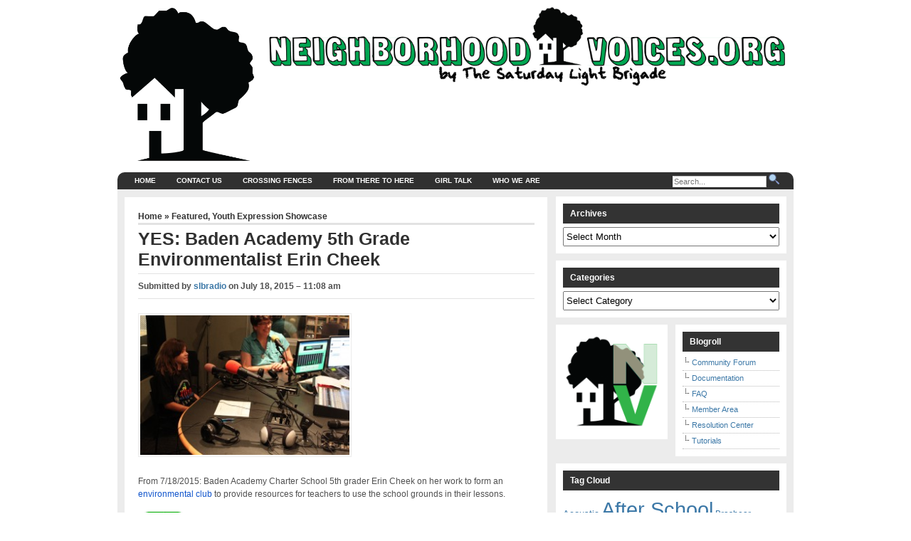

--- FILE ---
content_type: text/html; charset=UTF-8
request_url: https://neighborhoodvoices.org/yes-baden-academy-5th-grade-environmentalist-erin-cheek
body_size: 84602
content:
<!DOCTYPE html>
<!--[if lt IE 7]>      <html class="lt-ie9 lt-ie8 lt-ie7"> <![endif]-->
<!--[if IE 7]>         <html class="lt-ie9 lt-ie8 ie7"> <![endif]-->
<!--[if IE 8]>         <html class="lt-ie9"> <![endif]-->
<!--[if gt IE 8]><!--> <html lang="en-US"> <!--<![endif]-->
<head>
<meta http-equiv="Content-Type" content="text/html; charset=UTF-8" />
<title>
    YES: Baden Academy 5th Grade Environmentalist Erin Cheek | Neighborhood Voices</title>

<title>YES: Baden Academy 5th Grade Environmentalist Erin Cheek &#8211; Neighborhood Voices</title>
<meta name='robots' content='max-image-preview:large' />
<link rel='dns-prefetch' href='//www.googletagmanager.com' />
<link rel="alternate" type="application/rss+xml" title="Neighborhood Voices &raquo; Feed" href="https://neighborhoodvoices.org/feed" />
<link rel="alternate" type="application/rss+xml" title="Neighborhood Voices &raquo; Comments Feed" href="https://neighborhoodvoices.org/comments/feed" />
<link rel="alternate" type="application/rss+xml" title="Neighborhood Voices &raquo; YES: Baden Academy 5th Grade Environmentalist Erin Cheek Comments Feed" href="https://neighborhoodvoices.org/yes-baden-academy-5th-grade-environmentalist-erin-cheek/feed" />
<link rel="alternate" title="oEmbed (JSON)" type="application/json+oembed" href="https://neighborhoodvoices.org/wp-json/oembed/1.0/embed?url=https%3A%2F%2Fneighborhoodvoices.org%2Fyes-baden-academy-5th-grade-environmentalist-erin-cheek" />
<link rel="alternate" title="oEmbed (XML)" type="text/xml+oembed" href="https://neighborhoodvoices.org/wp-json/oembed/1.0/embed?url=https%3A%2F%2Fneighborhoodvoices.org%2Fyes-baden-academy-5th-grade-environmentalist-erin-cheek&#038;format=xml" />
<style id='wp-img-auto-sizes-contain-inline-css' type='text/css'>
img:is([sizes=auto i],[sizes^="auto," i]){contain-intrinsic-size:3000px 1500px}
/*# sourceURL=wp-img-auto-sizes-contain-inline-css */
</style>
<link rel='stylesheet' id='mb.miniAudioPlayer.css-css' href='https://neighborhoodvoices.org/wp-content/plugins/wp-miniaudioplayer/css/miniplayer.css?ver=1.9.7' type='text/css' media='screen' />
<style id='wp-emoji-styles-inline-css' type='text/css'>

	img.wp-smiley, img.emoji {
		display: inline !important;
		border: none !important;
		box-shadow: none !important;
		height: 1em !important;
		width: 1em !important;
		margin: 0 0.07em !important;
		vertical-align: -0.1em !important;
		background: none !important;
		padding: 0 !important;
	}
/*# sourceURL=wp-emoji-styles-inline-css */
</style>
<style id='wp-block-library-inline-css' type='text/css'>
:root{--wp-block-synced-color:#7a00df;--wp-block-synced-color--rgb:122,0,223;--wp-bound-block-color:var(--wp-block-synced-color);--wp-editor-canvas-background:#ddd;--wp-admin-theme-color:#007cba;--wp-admin-theme-color--rgb:0,124,186;--wp-admin-theme-color-darker-10:#006ba1;--wp-admin-theme-color-darker-10--rgb:0,107,160.5;--wp-admin-theme-color-darker-20:#005a87;--wp-admin-theme-color-darker-20--rgb:0,90,135;--wp-admin-border-width-focus:2px}@media (min-resolution:192dpi){:root{--wp-admin-border-width-focus:1.5px}}.wp-element-button{cursor:pointer}:root .has-very-light-gray-background-color{background-color:#eee}:root .has-very-dark-gray-background-color{background-color:#313131}:root .has-very-light-gray-color{color:#eee}:root .has-very-dark-gray-color{color:#313131}:root .has-vivid-green-cyan-to-vivid-cyan-blue-gradient-background{background:linear-gradient(135deg,#00d084,#0693e3)}:root .has-purple-crush-gradient-background{background:linear-gradient(135deg,#34e2e4,#4721fb 50%,#ab1dfe)}:root .has-hazy-dawn-gradient-background{background:linear-gradient(135deg,#faaca8,#dad0ec)}:root .has-subdued-olive-gradient-background{background:linear-gradient(135deg,#fafae1,#67a671)}:root .has-atomic-cream-gradient-background{background:linear-gradient(135deg,#fdd79a,#004a59)}:root .has-nightshade-gradient-background{background:linear-gradient(135deg,#330968,#31cdcf)}:root .has-midnight-gradient-background{background:linear-gradient(135deg,#020381,#2874fc)}:root{--wp--preset--font-size--normal:16px;--wp--preset--font-size--huge:42px}.has-regular-font-size{font-size:1em}.has-larger-font-size{font-size:2.625em}.has-normal-font-size{font-size:var(--wp--preset--font-size--normal)}.has-huge-font-size{font-size:var(--wp--preset--font-size--huge)}.has-text-align-center{text-align:center}.has-text-align-left{text-align:left}.has-text-align-right{text-align:right}.has-fit-text{white-space:nowrap!important}#end-resizable-editor-section{display:none}.aligncenter{clear:both}.items-justified-left{justify-content:flex-start}.items-justified-center{justify-content:center}.items-justified-right{justify-content:flex-end}.items-justified-space-between{justify-content:space-between}.screen-reader-text{border:0;clip-path:inset(50%);height:1px;margin:-1px;overflow:hidden;padding:0;position:absolute;width:1px;word-wrap:normal!important}.screen-reader-text:focus{background-color:#ddd;clip-path:none;color:#444;display:block;font-size:1em;height:auto;left:5px;line-height:normal;padding:15px 23px 14px;text-decoration:none;top:5px;width:auto;z-index:100000}html :where(.has-border-color){border-style:solid}html :where([style*=border-top-color]){border-top-style:solid}html :where([style*=border-right-color]){border-right-style:solid}html :where([style*=border-bottom-color]){border-bottom-style:solid}html :where([style*=border-left-color]){border-left-style:solid}html :where([style*=border-width]){border-style:solid}html :where([style*=border-top-width]){border-top-style:solid}html :where([style*=border-right-width]){border-right-style:solid}html :where([style*=border-bottom-width]){border-bottom-style:solid}html :where([style*=border-left-width]){border-left-style:solid}html :where(img[class*=wp-image-]){height:auto;max-width:100%}:where(figure){margin:0 0 1em}html :where(.is-position-sticky){--wp-admin--admin-bar--position-offset:var(--wp-admin--admin-bar--height,0px)}@media screen and (max-width:600px){html :where(.is-position-sticky){--wp-admin--admin-bar--position-offset:0px}}

/*# sourceURL=wp-block-library-inline-css */
</style><style id='global-styles-inline-css' type='text/css'>
:root{--wp--preset--aspect-ratio--square: 1;--wp--preset--aspect-ratio--4-3: 4/3;--wp--preset--aspect-ratio--3-4: 3/4;--wp--preset--aspect-ratio--3-2: 3/2;--wp--preset--aspect-ratio--2-3: 2/3;--wp--preset--aspect-ratio--16-9: 16/9;--wp--preset--aspect-ratio--9-16: 9/16;--wp--preset--color--black: #000000;--wp--preset--color--cyan-bluish-gray: #abb8c3;--wp--preset--color--white: #ffffff;--wp--preset--color--pale-pink: #f78da7;--wp--preset--color--vivid-red: #cf2e2e;--wp--preset--color--luminous-vivid-orange: #ff6900;--wp--preset--color--luminous-vivid-amber: #fcb900;--wp--preset--color--light-green-cyan: #7bdcb5;--wp--preset--color--vivid-green-cyan: #00d084;--wp--preset--color--pale-cyan-blue: #8ed1fc;--wp--preset--color--vivid-cyan-blue: #0693e3;--wp--preset--color--vivid-purple: #9b51e0;--wp--preset--gradient--vivid-cyan-blue-to-vivid-purple: linear-gradient(135deg,rgb(6,147,227) 0%,rgb(155,81,224) 100%);--wp--preset--gradient--light-green-cyan-to-vivid-green-cyan: linear-gradient(135deg,rgb(122,220,180) 0%,rgb(0,208,130) 100%);--wp--preset--gradient--luminous-vivid-amber-to-luminous-vivid-orange: linear-gradient(135deg,rgb(252,185,0) 0%,rgb(255,105,0) 100%);--wp--preset--gradient--luminous-vivid-orange-to-vivid-red: linear-gradient(135deg,rgb(255,105,0) 0%,rgb(207,46,46) 100%);--wp--preset--gradient--very-light-gray-to-cyan-bluish-gray: linear-gradient(135deg,rgb(238,238,238) 0%,rgb(169,184,195) 100%);--wp--preset--gradient--cool-to-warm-spectrum: linear-gradient(135deg,rgb(74,234,220) 0%,rgb(151,120,209) 20%,rgb(207,42,186) 40%,rgb(238,44,130) 60%,rgb(251,105,98) 80%,rgb(254,248,76) 100%);--wp--preset--gradient--blush-light-purple: linear-gradient(135deg,rgb(255,206,236) 0%,rgb(152,150,240) 100%);--wp--preset--gradient--blush-bordeaux: linear-gradient(135deg,rgb(254,205,165) 0%,rgb(254,45,45) 50%,rgb(107,0,62) 100%);--wp--preset--gradient--luminous-dusk: linear-gradient(135deg,rgb(255,203,112) 0%,rgb(199,81,192) 50%,rgb(65,88,208) 100%);--wp--preset--gradient--pale-ocean: linear-gradient(135deg,rgb(255,245,203) 0%,rgb(182,227,212) 50%,rgb(51,167,181) 100%);--wp--preset--gradient--electric-grass: linear-gradient(135deg,rgb(202,248,128) 0%,rgb(113,206,126) 100%);--wp--preset--gradient--midnight: linear-gradient(135deg,rgb(2,3,129) 0%,rgb(40,116,252) 100%);--wp--preset--font-size--small: 13px;--wp--preset--font-size--medium: 20px;--wp--preset--font-size--large: 36px;--wp--preset--font-size--x-large: 42px;--wp--preset--spacing--20: 0.44rem;--wp--preset--spacing--30: 0.67rem;--wp--preset--spacing--40: 1rem;--wp--preset--spacing--50: 1.5rem;--wp--preset--spacing--60: 2.25rem;--wp--preset--spacing--70: 3.38rem;--wp--preset--spacing--80: 5.06rem;--wp--preset--shadow--natural: 6px 6px 9px rgba(0, 0, 0, 0.2);--wp--preset--shadow--deep: 12px 12px 50px rgba(0, 0, 0, 0.4);--wp--preset--shadow--sharp: 6px 6px 0px rgba(0, 0, 0, 0.2);--wp--preset--shadow--outlined: 6px 6px 0px -3px rgb(255, 255, 255), 6px 6px rgb(0, 0, 0);--wp--preset--shadow--crisp: 6px 6px 0px rgb(0, 0, 0);}:where(.is-layout-flex){gap: 0.5em;}:where(.is-layout-grid){gap: 0.5em;}body .is-layout-flex{display: flex;}.is-layout-flex{flex-wrap: wrap;align-items: center;}.is-layout-flex > :is(*, div){margin: 0;}body .is-layout-grid{display: grid;}.is-layout-grid > :is(*, div){margin: 0;}:where(.wp-block-columns.is-layout-flex){gap: 2em;}:where(.wp-block-columns.is-layout-grid){gap: 2em;}:where(.wp-block-post-template.is-layout-flex){gap: 1.25em;}:where(.wp-block-post-template.is-layout-grid){gap: 1.25em;}.has-black-color{color: var(--wp--preset--color--black) !important;}.has-cyan-bluish-gray-color{color: var(--wp--preset--color--cyan-bluish-gray) !important;}.has-white-color{color: var(--wp--preset--color--white) !important;}.has-pale-pink-color{color: var(--wp--preset--color--pale-pink) !important;}.has-vivid-red-color{color: var(--wp--preset--color--vivid-red) !important;}.has-luminous-vivid-orange-color{color: var(--wp--preset--color--luminous-vivid-orange) !important;}.has-luminous-vivid-amber-color{color: var(--wp--preset--color--luminous-vivid-amber) !important;}.has-light-green-cyan-color{color: var(--wp--preset--color--light-green-cyan) !important;}.has-vivid-green-cyan-color{color: var(--wp--preset--color--vivid-green-cyan) !important;}.has-pale-cyan-blue-color{color: var(--wp--preset--color--pale-cyan-blue) !important;}.has-vivid-cyan-blue-color{color: var(--wp--preset--color--vivid-cyan-blue) !important;}.has-vivid-purple-color{color: var(--wp--preset--color--vivid-purple) !important;}.has-black-background-color{background-color: var(--wp--preset--color--black) !important;}.has-cyan-bluish-gray-background-color{background-color: var(--wp--preset--color--cyan-bluish-gray) !important;}.has-white-background-color{background-color: var(--wp--preset--color--white) !important;}.has-pale-pink-background-color{background-color: var(--wp--preset--color--pale-pink) !important;}.has-vivid-red-background-color{background-color: var(--wp--preset--color--vivid-red) !important;}.has-luminous-vivid-orange-background-color{background-color: var(--wp--preset--color--luminous-vivid-orange) !important;}.has-luminous-vivid-amber-background-color{background-color: var(--wp--preset--color--luminous-vivid-amber) !important;}.has-light-green-cyan-background-color{background-color: var(--wp--preset--color--light-green-cyan) !important;}.has-vivid-green-cyan-background-color{background-color: var(--wp--preset--color--vivid-green-cyan) !important;}.has-pale-cyan-blue-background-color{background-color: var(--wp--preset--color--pale-cyan-blue) !important;}.has-vivid-cyan-blue-background-color{background-color: var(--wp--preset--color--vivid-cyan-blue) !important;}.has-vivid-purple-background-color{background-color: var(--wp--preset--color--vivid-purple) !important;}.has-black-border-color{border-color: var(--wp--preset--color--black) !important;}.has-cyan-bluish-gray-border-color{border-color: var(--wp--preset--color--cyan-bluish-gray) !important;}.has-white-border-color{border-color: var(--wp--preset--color--white) !important;}.has-pale-pink-border-color{border-color: var(--wp--preset--color--pale-pink) !important;}.has-vivid-red-border-color{border-color: var(--wp--preset--color--vivid-red) !important;}.has-luminous-vivid-orange-border-color{border-color: var(--wp--preset--color--luminous-vivid-orange) !important;}.has-luminous-vivid-amber-border-color{border-color: var(--wp--preset--color--luminous-vivid-amber) !important;}.has-light-green-cyan-border-color{border-color: var(--wp--preset--color--light-green-cyan) !important;}.has-vivid-green-cyan-border-color{border-color: var(--wp--preset--color--vivid-green-cyan) !important;}.has-pale-cyan-blue-border-color{border-color: var(--wp--preset--color--pale-cyan-blue) !important;}.has-vivid-cyan-blue-border-color{border-color: var(--wp--preset--color--vivid-cyan-blue) !important;}.has-vivid-purple-border-color{border-color: var(--wp--preset--color--vivid-purple) !important;}.has-vivid-cyan-blue-to-vivid-purple-gradient-background{background: var(--wp--preset--gradient--vivid-cyan-blue-to-vivid-purple) !important;}.has-light-green-cyan-to-vivid-green-cyan-gradient-background{background: var(--wp--preset--gradient--light-green-cyan-to-vivid-green-cyan) !important;}.has-luminous-vivid-amber-to-luminous-vivid-orange-gradient-background{background: var(--wp--preset--gradient--luminous-vivid-amber-to-luminous-vivid-orange) !important;}.has-luminous-vivid-orange-to-vivid-red-gradient-background{background: var(--wp--preset--gradient--luminous-vivid-orange-to-vivid-red) !important;}.has-very-light-gray-to-cyan-bluish-gray-gradient-background{background: var(--wp--preset--gradient--very-light-gray-to-cyan-bluish-gray) !important;}.has-cool-to-warm-spectrum-gradient-background{background: var(--wp--preset--gradient--cool-to-warm-spectrum) !important;}.has-blush-light-purple-gradient-background{background: var(--wp--preset--gradient--blush-light-purple) !important;}.has-blush-bordeaux-gradient-background{background: var(--wp--preset--gradient--blush-bordeaux) !important;}.has-luminous-dusk-gradient-background{background: var(--wp--preset--gradient--luminous-dusk) !important;}.has-pale-ocean-gradient-background{background: var(--wp--preset--gradient--pale-ocean) !important;}.has-electric-grass-gradient-background{background: var(--wp--preset--gradient--electric-grass) !important;}.has-midnight-gradient-background{background: var(--wp--preset--gradient--midnight) !important;}.has-small-font-size{font-size: var(--wp--preset--font-size--small) !important;}.has-medium-font-size{font-size: var(--wp--preset--font-size--medium) !important;}.has-large-font-size{font-size: var(--wp--preset--font-size--large) !important;}.has-x-large-font-size{font-size: var(--wp--preset--font-size--x-large) !important;}
/*# sourceURL=global-styles-inline-css */
</style>

<style id='classic-theme-styles-inline-css' type='text/css'>
/*! This file is auto-generated */
.wp-block-button__link{color:#fff;background-color:#32373c;border-radius:9999px;box-shadow:none;text-decoration:none;padding:calc(.667em + 2px) calc(1.333em + 2px);font-size:1.125em}.wp-block-file__button{background:#32373c;color:#fff;text-decoration:none}
/*# sourceURL=/wp-includes/css/classic-themes.min.css */
</style>
<link rel='stylesheet' id='colabs-shortcode-css-css' href='https://neighborhoodvoices.org/wp-content/themes/arthemia-premium/functions/css/shortcodes.css?ver=6.9' type='text/css' media='all' />
<link rel='stylesheet' id='colabs-style-css' href='https://neighborhoodvoices.org/wp-content/themes/arthemia-premium/style.css?ver=6.9' type='text/css' media='all' />
<style id='colabs-style-inline-css' type='text/css'>

            /* Sidebar */
            #sidebar h3.catt-84 {
              background: #dd3333;
              
            }

            #sidebar h3.catt-84 a {
              
            }
          
            /* Sidebar */
            #sidebar h3.catt-18 {
              background: #81d742;
              
            }

            #sidebar h3.catt-18 a {
              
            }
          
            /* Sidebar */
            #sidebar h3.catt-21 {
              background: #1e73be;
              
            }

            #sidebar h3.catt-21 a {
              
            }
          
            /* Sidebar */
            #sidebar h3.catt-19 {
              background: #eeee22;
              
            }

            #sidebar h3.catt-19 a {
              
            }
          
            /* Sidebar */
            #sidebar h3.catt-20 {
              background: #279603;
              
            }

            #sidebar h3.catt-20 a {
              
            }
          
/*# sourceURL=colabs-style-inline-css */
</style>
<link rel='stylesheet' id='colabs-madmenu-css' href='https://neighborhoodvoices.org/wp-content/themes/arthemia-premium/css/madmenu.css?ver=6.9' type='text/css' media='all' />
<link rel='stylesheet' id='colabs-mmenu-css' href='https://neighborhoodvoices.org/wp-content/themes/arthemia-premium/includes/css/jquery.mmenu.css?ver=6.9' type='text/css' media='all' />
<link rel='stylesheet' id='colabs-prettyPhoto-css' href='https://neighborhoodvoices.org/wp-content/themes/arthemia-premium/includes/css/prettyphoto/css/prettyPhoto.css?ver=6.9' type='text/css' media='all' />
<link rel='stylesheet' id='colabs-widgets-css' href='https://neighborhoodvoices.org/wp-content/themes/arthemia-premium/includes/css/widget.css?ver=6.9' type='text/css' media='all' />
<link rel='stylesheet' id='colabs-responsive-css' href='https://neighborhoodvoices.org/wp-content/themes/arthemia-premium/includes/css/responsive.css?ver=6.9' type='text/css' media='all' />
<link rel='stylesheet' id='colabs-skin-style-css' href='https://neighborhoodvoices.org/wp-content/themes/arthemia-premium/styles/blue-accent.css?ver=6.9' type='text/css' media='all' />
<link rel='stylesheet' id='colabs-custom-css-css' href='https://neighborhoodvoices.org/wp-content/uploads/arthemia-premium-custom/custom.css?ver=6.9' type='text/css' media='all' />
<script type="text/javascript" src="https://neighborhoodvoices.org/wp-includes/js/jquery/jquery.min.js?ver=3.7.1" id="jquery-core-js"></script>
<script type="text/javascript" src="https://neighborhoodvoices.org/wp-includes/js/jquery/jquery-migrate.min.js?ver=3.4.1" id="jquery-migrate-js"></script>
<script type="text/javascript" src="https://neighborhoodvoices.org/wp-content/plugins/wp-miniaudioplayer/js/jquery.mb.miniAudioPlayer.js?ver=1.9.7" id="mb.miniAudioPlayer-js"></script>
<script type="text/javascript" src="https://neighborhoodvoices.org/wp-content/plugins/wp-miniaudioplayer/js/map_overwrite_default_me.js?ver=1.9.7" id="map_overwrite_default_me-js"></script>
<script type="text/javascript" src="https://neighborhoodvoices.org/wp-content/themes/arthemia-premium/includes/js/jquery.sooperfish.js?ver=6.9" id="jquery.sooperfish-js"></script>
<script type="text/javascript" src="https://neighborhoodvoices.org/wp-content/themes/arthemia-premium/includes/js/jquery.prettyPhoto.js?ver=6.9" id="prettyphoto-js"></script>
<script type="text/javascript" id="arthemia-js-extra">
/* <![CDATA[ */
var colabs_carousel_settings = {"speed":"2000","items":"5","heightfeat":"399"};
//# sourceURL=arthemia-js-extra
/* ]]> */
</script>
<script type="text/javascript" src="https://neighborhoodvoices.org/wp-content/themes/arthemia-premium/includes/js/arthemia.js?ver=6.9" id="arthemia-js"></script>
<script type="text/javascript" id="jquery.custom-js-extra">
/* <![CDATA[ */
var options = {"baseurl":"https://neighborhoodvoices.org","admin_ajax":"https://neighborhoodvoices.org/wp-admin/admin-ajax.php"};
//# sourceURL=jquery.custom-js-extra
/* ]]> */
</script>
<script type="text/javascript" src="https://neighborhoodvoices.org/wp-content/themes/arthemia-premium/includes/js/js.js" id="jquery.custom-js"></script>

<!-- Google tag (gtag.js) snippet added by Site Kit -->
<!-- Google Analytics snippet added by Site Kit -->
<script type="text/javascript" src="https://www.googletagmanager.com/gtag/js?id=GT-WB77LL7" id="google_gtagjs-js" async></script>
<script type="text/javascript" id="google_gtagjs-js-after">
/* <![CDATA[ */
window.dataLayer = window.dataLayer || [];function gtag(){dataLayer.push(arguments);}
gtag("set","linker",{"domains":["neighborhoodvoices.org"]});
gtag("js", new Date());
gtag("set", "developer_id.dZTNiMT", true);
gtag("config", "GT-WB77LL7");
//# sourceURL=google_gtagjs-js-after
/* ]]> */
</script>
<link rel="https://api.w.org/" href="https://neighborhoodvoices.org/wp-json/" /><link rel="alternate" title="JSON" type="application/json" href="https://neighborhoodvoices.org/wp-json/wp/v2/posts/21629" /><link rel="EditURI" type="application/rsd+xml" title="RSD" href="https://neighborhoodvoices.org/xmlrpc.php?rsd" />
<meta name="generator" content="WordPress 6.9" />
<link rel="canonical" href="https://neighborhoodvoices.org/yes-baden-academy-5th-grade-environmentalist-erin-cheek" />
<link rel='shortlink' href='https://neighborhoodvoices.org/?p=21629' />
<meta name="generator" content="Site Kit by Google 1.167.0" />
<!-- start miniAudioPlayer custom CSS -->

<style id="map_custom_css">
       /* DO NOT REMOVE OR MODIFY */
/*{"skinName": "slb2018", "borderRadius": 15, "main": "rgb(0, 175, 0)", "secondary": "#fff", "playerPadding": 2}*/
/* END - DO NOT REMOVE OR MODIFY */
/*++++++++++++++++++++++++++++++++++++++++++++++++++
Copyright (c) 2001-2014. Matteo Bicocchi (Pupunzi);
http://pupunzi.com/mb.components/mb.miniAudioPlayer/demo/skinMaker.html

Skin name: slb2018
borderRadius: 15
background: rgb(0, 175, 0)
icons: #fff
border: rgb(242, 242, 242)
borderLeft: rgb(0, 226, 0)
borderRight: rgb(0, 124, 0)
mute: rgba(255, 255, 255, 0.4)
download: rgba(0, 175, 0, 0.4)
downloadHover: rgb(0, 175, 0)
++++++++++++++++++++++++++++++++++++++++++++++++++*/

/* Older browser (IE8) - not supporting rgba() */
.mbMiniPlayer.slb2018 .playerTable span{background-color:#00af00}
.mbMiniPlayer.slb2018 .playerTable span.map_play{border-left:1px solid #00af00;}
.mbMiniPlayer.slb2018 .playerTable span.map_volume{border-right:1px solid #00af00;}

/*++++++++++++++++++++++++++++++++++++++++++++++++*/

.mbMiniPlayer.slb2018 .playerTable{background-color:transparent; border-radius:15px !important;}
.mbMiniPlayer.slb2018 .playerTable span{background-color:rgb(0, 175, 0); padding:5px !important; font-size: 22px;}
.mbMiniPlayer.slb2018 .playerTable span.map_time{ font-size: 12px !important; width: 50px !important}
.mbMiniPlayer.slb2018 .playerTable span.map_title{ padding:4px !important}
.mbMiniPlayer.slb2018 .playerTable span.map_play{border-left:1px solid rgb(0, 124, 0); border-radius:0 14px 14px 0 !important;}
.mbMiniPlayer.slb2018 .playerTable span.map_volume{padding-left:8px !important}
.mbMiniPlayer.slb2018 .playerTable span.map_volume{border-right:1px solid rgb(0, 226, 0); border-radius:14px 0 0 14px !important;}
.mbMiniPlayer.slb2018 .playerTable span.map_volume.mute{color: rgba(255, 255, 255, 0.4);}
.mbMiniPlayer.slb2018 .map_download{color: rgba(0, 175, 0, 0.4);}
.mbMiniPlayer.slb2018 .map_download:hover{color: rgb(0, 175, 0);}
.mbMiniPlayer.slb2018 .playerTable span{color: #fff;text-shadow: none!important;}
.mbMiniPlayer.slb2018 .playerTable span{color: #fff;}
.mbMiniPlayer.slb2018 .playerTable {border: 1px solid rgb(242, 242, 242) !important;}
.mbMiniPlayer.slb2018 .playerTable span.map_title{color: #000; text-shadow:none!important}
.mbMiniPlayer.slb2018 .playerTable .jp-load-bar{background-color:rgba(0, 175, 0, 0.3);}
.mbMiniPlayer.slb2018 .playerTable .jp-play-bar{background-color:#00af00;}
.mbMiniPlayer.slb2018 .playerTable span.map_volumeLevel a{background-color:rgb(255, 255, 255); height:84%!important }
.mbMiniPlayer.slb2018 .playerTable span.map_volumeLevel a.sel{background-color:#fff;}
.mbMiniPlayer.slb2018  span.map_download{font-size:52px !important;}
/* Wordpress playlist select */
.map_pl_container .pl_item.sel{background-color:rgba(0, 175, 0, 0.1) !important; color: #999}
/*++++++++++++++++++++++++++++++++++++++++++++++++*/
       </style>
	
<!-- end miniAudioPlayer custom CSS -->	
<script type="text/javascript" src="https://neighborhoodvoices.org/wp-content/themes/arthemia-premium/includes/js/audio-player.js"></script><script type="text/javascript">AudioPlayer.setup("https://neighborhoodvoices.org/wp-content/themes/arthemia-premium/includes/js/player.swf", {width: "100%",transparentpagebg: "yes",loader: "B75A5A"});</script><!--[if IE 6]>
    <script type="text/javascript" src="https://neighborhoodvoices.org/wp-content/themes/arthemia-premium/includes/js/pngfix.js"></script>

    <style type="text/css"> 
    body {
        behavior:url("/scripts/csshover2.htc");
    }
    </style>
<![endif]-->

<!-- Theme Version -->
<meta name="generator" content="Arthemia 4.1.3" />
<meta name="generator" content="Colorlabs-Framework 1.9.6" />
<meta http-equiv="Content-Type" content="text/html; charset=UTF-8" />
<link rel="canonical" href="https://neighborhoodvoices.org/yes-baden-academy-5th-grade-environmentalist-erin-cheek" />
<meta name="twitter:card" content="summary"/>
<meta property="og:locale" content="en_US" />
<meta property="og:title" content="YES: Baden Academy 5th Grade Environmentalist Erin Cheek | Neighborhood Voices" />
<meta name="alexaVerifyID" content="" />
<meta name="msvalidate.01" content="" />
<meta name="google-site-verification" content="" />
<meta name="yandex-verification" content="" />
<link rel="pingback" href="https://neighborhoodvoices.org/xmlrpc.php" />
<link rel="alternate" type="text/xml" title="RSS .92" href="https://neighborhoodvoices.org/feed/rss" />
<link rel="alternate" type="application/atom+xml" title="Atom 0.3" href="https://neighborhoodvoices.org/feed/atom" />

<!-- Custom Favicon -->
<link rel="shortcut icon" href="https://neighborhoodvoices.org/wp-content/uploads/2016/10/favicon.ico"/>


    <meta name="viewport" content="width=device-width, initial-scale=1"/>

<script type="text/javascript">var disqus_developer = 1; </script>
</head>

<body class="wp-singular post-template-default single single-post postid-21629 single-format-standard wp-theme-arthemia-premium chrome alt-style-blue-accent">

<div class="container">

<div id="head" class="clearfloat">
    <div id="logo" class="left">
            <a href="https://neighborhoodvoices.org"><img src="https://neighborhoodvoices.org/wp-content/uploads/2016/10/NVjusttreeLogo-01.png" alt=""  /></a>
        </div>
    
    <div class="right">
                <a href="https://neighborhoodvoices.org/" target="_blank">
            <img id="cp_adimage_1" src="https://neighborhoodvoices.org/wp-content/uploads/2016/10/HeaderNV-LargeText-01-01.jpg" alt="" width="728" height="90" /></a>
	    </div>
</div><!--/#head-->

<div id="navbar-wrapper">
    <div id="navbar" class="clearfloat">
    <a class="btn-navbar" href="#top-slide-menu">
      <span class="icon-bar"></span>
      <span class="icon-bar"></span>
      <span class="icon-bar"></span>
    </a>
    
    <div class="nav-collapse">
        <div id="madmenu">
        <ul><li class="home"><a href="https://neighborhoodvoices.org/">Home</a></li><li class="page_item page-item-39749"><a href="https://neighborhoodvoices.org/contact-us">Contact Us</a></li>
<li class="page_item page-item-8228"><a href="https://neighborhoodvoices.org/crossingfences">Crossing Fences</a></li>
<li class="page_item page-item-39722"><a href="https://neighborhoodvoices.org/from-there-to-here">From There to Here</a></li>
<li class="page_item page-item-43810"><a href="https://neighborhoodvoices.org/girltalk">Girl Talk</a></li>
<li class="page_item page-item-393"><a href="https://neighborhoodvoices.org/who-we-are">Who We Are</a></li>
</ul>            <div id="search-wrapper">
                
<div id="search">
<form method="get" id="searchform" action="https://neighborhoodvoices.org" >

<input type="text" value="" name="s" id="s" class="field" placeholder="Search..."/>

<input type="image" src="https://neighborhoodvoices.org/wp-content/themes/arthemia-premium/images/search.svg" alt="Search"/>

</form>

</div><!--/#search-->            </div>
        </div>
    </div><!-- .nav-collapse -->  
    </div><!--/#navbar-->
    
</div><!--/#navbar-wrapper-->
                
        <div id="page" class="clearfloat">
    <div id="inner">
    <div id="content" class="left">
    
            
        <div class="post-21629 post type-post status-publish format-standard hentry category-featured category-youthexpression tag-baden-academy-charter-school tag-butterflies tag-butterfly tag-environment tag-environmental-club tag-enviroonmentalist tag-erin-cheek tag-interview tag-monarch tag-pa tag-pennsylvania tag-pittsburgh tag-radio tag-saturday-light-brigade tag-slb" id="post-21629">
          
          <span id="map">
            <a href="https://neighborhoodvoices.org/">
              Home            </a> &raquo; <a href="https://neighborhoodvoices.org/category/featured" rel="category tag">Featured</a>, <a href="https://neighborhoodvoices.org/category/thesaturdaylightbrigade/youthexpression" rel="category tag">Youth Expression Showcase</a>          </span>

          <h2 class="title entry-title">YES: Baden Academy 5th Grade Environmentalist Erin Cheek</h2>

          <div id="stats" class="clearfloat">
            <span class="left">
              <span class="vcard author">Submitted by <span class="fn"><a href="https://neighborhoodvoices.org/author/slbradio" title="Posts by slbradio" rel="author">slbradio</a></span></span>
                              on <span class="updated">July 18, 2015 &#8211; 11:08 am</span>
                          </span>

            <span class="right">
                              <a href="#respond">
                                  </a>

              
                          </span>
          </div><!-- #stats -->

          <div class="entry clearfloat">
            
                <div class="singleimage">
                                  </div><!-- .singleimage -->
  
                          
            <p><img fetchpriority="high" decoding="async" class="alignnone size-medium wp-image-21609" src="https://neighborhoodvoices.org/wp-content/uploads/2015/07/IMG_9419-300x200.jpg" alt="IMG_9419" width="300" height="200" srcset="https://neighborhoodvoices.org/wp-content/uploads/2015/07/IMG_9419-300x200.jpg 300w, https://neighborhoodvoices.org/wp-content/uploads/2015/07/IMG_9419-150x100.jpg 150w, https://neighborhoodvoices.org/wp-content/uploads/2015/07/IMG_9419-1024x683.jpg 1024w" sizes="(max-width: 300px) 100vw, 300px" /></p>
<p>From 7/18/2015: Baden Academy Charter School 5th grader Erin Cheek on her work to form an <a href="http://baden-naturalists.weebly.com/" target="_blank"><span style="color: #1155cc;">environmental club</span></a> to provide resources for teachers to use the school grounds in their lessons.</p>
<p><a href="http://archived.slbradio.org/mp3/artists/2015-07-18_BadenAcademyResearchFellowsErinCheek_Interview.mp3"><img decoding="async" style="margin: 0px 5px; border: 0pt none;" title="Download Audio File" src="http://archived.slbradio.org/nv/wp-content/uploads/2009/04/download_icon.gif" alt="Download Audio File" width="22" height="24" /></a>Erin Cheek on SLB.</p>
[audio:http://archived.slbradio.org/mp3/artists/2015-07-18_BadenAcademyResearchFellowsErinCheek_Interview.mp3]
<p>&nbsp;</p>
        
            <div class="social_share clearfloat"></div><div class="clear"></div>
                        
                      </div><!-- .entry -->

        </div><!-- #post- -->

        <p align="center">
                  </p>

        
        
<div class="comment-section" id="comments">
	
	
	
	

		<div id="respond" class="comment-respond">
		<h3 id="reply-title" class="comment-reply-title">Leave a comment <small><a rel="nofollow" id="cancel-comment-reply-link" href="/yes-baden-academy-5th-grade-environmentalist-erin-cheek#respond" style="display:none;">Cancel</a></small></h3><form action="https://neighborhoodvoices.org/wp-comments-post.php" method="post" id="commentform" class="comment-form"><p>Add your comment below. You can also subscribe to <a href="https://neighborhoodvoices.org/yes-baden-academy-5th-grade-environmentalist-erin-cheek/feed">these comments</a> via RSS</p><p>Be nice. Keep it clean. Stay on topic. No spam.</p><p class="comment-form-comment">
		                                <label>Comment</label>
		                                <textarea id="comment" name="comment" cols="45" rows="8" aria-required="true"></textarea>
		                              </p><p>You can use these tags: <br><pre><code>&lt;a href=&quot;&quot; title=&quot;&quot;&gt; &lt;abbr title=&quot;&quot;&gt; &lt;acronym title=&quot;&quot;&gt; &lt;b&gt; &lt;blockquote cite=&quot;&quot;&gt; &lt;cite&gt; &lt;code&gt; &lt;del datetime=&quot;&quot;&gt; &lt;em&gt; &lt;i&gt; &lt;q cite=&quot;&quot;&gt; &lt;s&gt; &lt;strike&gt; &lt;strong&gt; </code></pre></p><p>This is a Gravatar-enabled weblog. To get your own globally-recognized-avatar, please register at <a href="http://www.gravatar.com">Gravatar</a></p><p class="comment-form-author">
		                  <input tabindex="1" class="field" id="author" placeholder="Your Name (required)" name="author" type="text" value="" size="" aria-required='true' />
		                  <label for="author"><small>Name</small></label>
		                </p>
<p class="comment-form-url">
		                  <input id="url" placeholder="Your Website" name="url" type="text" value="" size="" />
		                  <label for="url"><small>Website</small></label>
		                </p>
<p class="comment-form-email">
		                  <input id="email" placeholder="Your Email (required)" name="email" type="text" value="" size="" aria-required='true' />
		                  <label for="email"><small>Email</small></label>
		                </p>
<p class="form-submit"><input name="submit" type="submit" id="submit" class="submit" value="Post Comment" /> <input type='hidden' name='comment_post_ID' value='21629' id='comment_post_ID' />
<input type='hidden' name='comment_parent' id='comment_parent' value='0' />
</p></form>	</div><!-- #respond -->
	
</div><!-- #comments -->    
      
      </div><!-- #content -->

  <div id="sidebar" class="right">
    
<div id="sidebar-top"> 
	<div id="archives-5" class="widget_archive widget sidebar-background"><h3>Archives</h3>		<label class="screen-reader-text" for="archives-dropdown-5">Archives</label>
		<select id="archives-dropdown-5" name="archive-dropdown">
			
			<option value="">Select Month</option>
				<option value='https://neighborhoodvoices.org/2024/01'> January 2024 </option>
	<option value='https://neighborhoodvoices.org/2023/12'> December 2023 </option>
	<option value='https://neighborhoodvoices.org/2023/11'> November 2023 </option>
	<option value='https://neighborhoodvoices.org/2023/10'> October 2023 </option>
	<option value='https://neighborhoodvoices.org/2023/09'> September 2023 </option>
	<option value='https://neighborhoodvoices.org/2023/08'> August 2023 </option>
	<option value='https://neighborhoodvoices.org/2023/07'> July 2023 </option>
	<option value='https://neighborhoodvoices.org/2023/06'> June 2023 </option>
	<option value='https://neighborhoodvoices.org/2023/05'> May 2023 </option>
	<option value='https://neighborhoodvoices.org/2023/04'> April 2023 </option>
	<option value='https://neighborhoodvoices.org/2023/03'> March 2023 </option>
	<option value='https://neighborhoodvoices.org/2023/02'> February 2023 </option>
	<option value='https://neighborhoodvoices.org/2023/01'> January 2023 </option>
	<option value='https://neighborhoodvoices.org/2022/12'> December 2022 </option>
	<option value='https://neighborhoodvoices.org/2022/11'> November 2022 </option>
	<option value='https://neighborhoodvoices.org/2022/10'> October 2022 </option>
	<option value='https://neighborhoodvoices.org/2022/09'> September 2022 </option>
	<option value='https://neighborhoodvoices.org/2022/08'> August 2022 </option>
	<option value='https://neighborhoodvoices.org/2022/07'> July 2022 </option>
	<option value='https://neighborhoodvoices.org/2022/06'> June 2022 </option>
	<option value='https://neighborhoodvoices.org/2022/05'> May 2022 </option>
	<option value='https://neighborhoodvoices.org/2022/04'> April 2022 </option>
	<option value='https://neighborhoodvoices.org/2022/03'> March 2022 </option>
	<option value='https://neighborhoodvoices.org/2022/02'> February 2022 </option>
	<option value='https://neighborhoodvoices.org/2022/01'> January 2022 </option>
	<option value='https://neighborhoodvoices.org/2021/12'> December 2021 </option>
	<option value='https://neighborhoodvoices.org/2021/11'> November 2021 </option>
	<option value='https://neighborhoodvoices.org/2021/10'> October 2021 </option>
	<option value='https://neighborhoodvoices.org/2021/09'> September 2021 </option>
	<option value='https://neighborhoodvoices.org/2021/08'> August 2021 </option>
	<option value='https://neighborhoodvoices.org/2021/07'> July 2021 </option>
	<option value='https://neighborhoodvoices.org/2021/06'> June 2021 </option>
	<option value='https://neighborhoodvoices.org/2021/05'> May 2021 </option>
	<option value='https://neighborhoodvoices.org/2021/04'> April 2021 </option>
	<option value='https://neighborhoodvoices.org/2021/03'> March 2021 </option>
	<option value='https://neighborhoodvoices.org/2021/02'> February 2021 </option>
	<option value='https://neighborhoodvoices.org/2021/01'> January 2021 </option>
	<option value='https://neighborhoodvoices.org/2020/12'> December 2020 </option>
	<option value='https://neighborhoodvoices.org/2020/11'> November 2020 </option>
	<option value='https://neighborhoodvoices.org/2020/10'> October 2020 </option>
	<option value='https://neighborhoodvoices.org/2020/09'> September 2020 </option>
	<option value='https://neighborhoodvoices.org/2020/08'> August 2020 </option>
	<option value='https://neighborhoodvoices.org/2020/07'> July 2020 </option>
	<option value='https://neighborhoodvoices.org/2020/06'> June 2020 </option>
	<option value='https://neighborhoodvoices.org/2020/05'> May 2020 </option>
	<option value='https://neighborhoodvoices.org/2020/04'> April 2020 </option>
	<option value='https://neighborhoodvoices.org/2020/03'> March 2020 </option>
	<option value='https://neighborhoodvoices.org/2020/02'> February 2020 </option>
	<option value='https://neighborhoodvoices.org/2020/01'> January 2020 </option>
	<option value='https://neighborhoodvoices.org/2019/12'> December 2019 </option>
	<option value='https://neighborhoodvoices.org/2019/11'> November 2019 </option>
	<option value='https://neighborhoodvoices.org/2019/10'> October 2019 </option>
	<option value='https://neighborhoodvoices.org/2019/09'> September 2019 </option>
	<option value='https://neighborhoodvoices.org/2019/08'> August 2019 </option>
	<option value='https://neighborhoodvoices.org/2019/07'> July 2019 </option>
	<option value='https://neighborhoodvoices.org/2019/06'> June 2019 </option>
	<option value='https://neighborhoodvoices.org/2019/05'> May 2019 </option>
	<option value='https://neighborhoodvoices.org/2019/04'> April 2019 </option>
	<option value='https://neighborhoodvoices.org/2019/03'> March 2019 </option>
	<option value='https://neighborhoodvoices.org/2019/02'> February 2019 </option>
	<option value='https://neighborhoodvoices.org/2019/01'> January 2019 </option>
	<option value='https://neighborhoodvoices.org/2018/12'> December 2018 </option>
	<option value='https://neighborhoodvoices.org/2018/11'> November 2018 </option>
	<option value='https://neighborhoodvoices.org/2018/10'> October 2018 </option>
	<option value='https://neighborhoodvoices.org/2018/09'> September 2018 </option>
	<option value='https://neighborhoodvoices.org/2018/08'> August 2018 </option>
	<option value='https://neighborhoodvoices.org/2018/07'> July 2018 </option>
	<option value='https://neighborhoodvoices.org/2018/06'> June 2018 </option>
	<option value='https://neighborhoodvoices.org/2018/05'> May 2018 </option>
	<option value='https://neighborhoodvoices.org/2018/04'> April 2018 </option>
	<option value='https://neighborhoodvoices.org/2018/03'> March 2018 </option>
	<option value='https://neighborhoodvoices.org/2018/02'> February 2018 </option>
	<option value='https://neighborhoodvoices.org/2018/01'> January 2018 </option>
	<option value='https://neighborhoodvoices.org/2017/12'> December 2017 </option>
	<option value='https://neighborhoodvoices.org/2017/11'> November 2017 </option>
	<option value='https://neighborhoodvoices.org/2017/10'> October 2017 </option>
	<option value='https://neighborhoodvoices.org/2017/09'> September 2017 </option>
	<option value='https://neighborhoodvoices.org/2017/08'> August 2017 </option>
	<option value='https://neighborhoodvoices.org/2017/07'> July 2017 </option>
	<option value='https://neighborhoodvoices.org/2017/06'> June 2017 </option>
	<option value='https://neighborhoodvoices.org/2017/05'> May 2017 </option>
	<option value='https://neighborhoodvoices.org/2017/04'> April 2017 </option>
	<option value='https://neighborhoodvoices.org/2017/03'> March 2017 </option>
	<option value='https://neighborhoodvoices.org/2017/02'> February 2017 </option>
	<option value='https://neighborhoodvoices.org/2017/01'> January 2017 </option>
	<option value='https://neighborhoodvoices.org/2016/12'> December 2016 </option>
	<option value='https://neighborhoodvoices.org/2016/11'> November 2016 </option>
	<option value='https://neighborhoodvoices.org/2016/10'> October 2016 </option>
	<option value='https://neighborhoodvoices.org/2016/09'> September 2016 </option>
	<option value='https://neighborhoodvoices.org/2016/08'> August 2016 </option>
	<option value='https://neighborhoodvoices.org/2016/07'> July 2016 </option>
	<option value='https://neighborhoodvoices.org/2016/06'> June 2016 </option>
	<option value='https://neighborhoodvoices.org/2016/05'> May 2016 </option>
	<option value='https://neighborhoodvoices.org/2016/04'> April 2016 </option>
	<option value='https://neighborhoodvoices.org/2016/03'> March 2016 </option>
	<option value='https://neighborhoodvoices.org/2016/02'> February 2016 </option>
	<option value='https://neighborhoodvoices.org/2016/01'> January 2016 </option>
	<option value='https://neighborhoodvoices.org/2015/12'> December 2015 </option>
	<option value='https://neighborhoodvoices.org/2015/11'> November 2015 </option>
	<option value='https://neighborhoodvoices.org/2015/10'> October 2015 </option>
	<option value='https://neighborhoodvoices.org/2015/09'> September 2015 </option>
	<option value='https://neighborhoodvoices.org/2015/08'> August 2015 </option>
	<option value='https://neighborhoodvoices.org/2015/07'> July 2015 </option>
	<option value='https://neighborhoodvoices.org/2015/06'> June 2015 </option>
	<option value='https://neighborhoodvoices.org/2015/05'> May 2015 </option>
	<option value='https://neighborhoodvoices.org/2015/04'> April 2015 </option>
	<option value='https://neighborhoodvoices.org/2015/03'> March 2015 </option>
	<option value='https://neighborhoodvoices.org/2015/02'> February 2015 </option>
	<option value='https://neighborhoodvoices.org/2015/01'> January 2015 </option>
	<option value='https://neighborhoodvoices.org/2014/12'> December 2014 </option>
	<option value='https://neighborhoodvoices.org/2014/11'> November 2014 </option>
	<option value='https://neighborhoodvoices.org/2014/10'> October 2014 </option>
	<option value='https://neighborhoodvoices.org/2014/09'> September 2014 </option>
	<option value='https://neighborhoodvoices.org/2014/08'> August 2014 </option>
	<option value='https://neighborhoodvoices.org/2014/07'> July 2014 </option>
	<option value='https://neighborhoodvoices.org/2014/06'> June 2014 </option>
	<option value='https://neighborhoodvoices.org/2014/05'> May 2014 </option>
	<option value='https://neighborhoodvoices.org/2014/04'> April 2014 </option>
	<option value='https://neighborhoodvoices.org/2014/03'> March 2014 </option>
	<option value='https://neighborhoodvoices.org/2014/02'> February 2014 </option>
	<option value='https://neighborhoodvoices.org/2014/01'> January 2014 </option>
	<option value='https://neighborhoodvoices.org/2013/12'> December 2013 </option>
	<option value='https://neighborhoodvoices.org/2013/11'> November 2013 </option>
	<option value='https://neighborhoodvoices.org/2013/10'> October 2013 </option>
	<option value='https://neighborhoodvoices.org/2013/09'> September 2013 </option>
	<option value='https://neighborhoodvoices.org/2013/08'> August 2013 </option>
	<option value='https://neighborhoodvoices.org/2013/07'> July 2013 </option>
	<option value='https://neighborhoodvoices.org/2013/06'> June 2013 </option>
	<option value='https://neighborhoodvoices.org/2013/05'> May 2013 </option>
	<option value='https://neighborhoodvoices.org/2013/04'> April 2013 </option>
	<option value='https://neighborhoodvoices.org/2013/03'> March 2013 </option>
	<option value='https://neighborhoodvoices.org/2013/02'> February 2013 </option>
	<option value='https://neighborhoodvoices.org/2013/01'> January 2013 </option>
	<option value='https://neighborhoodvoices.org/2012/12'> December 2012 </option>
	<option value='https://neighborhoodvoices.org/2012/11'> November 2012 </option>
	<option value='https://neighborhoodvoices.org/2012/10'> October 2012 </option>
	<option value='https://neighborhoodvoices.org/2012/09'> September 2012 </option>
	<option value='https://neighborhoodvoices.org/2012/08'> August 2012 </option>
	<option value='https://neighborhoodvoices.org/2012/07'> July 2012 </option>
	<option value='https://neighborhoodvoices.org/2012/06'> June 2012 </option>
	<option value='https://neighborhoodvoices.org/2012/05'> May 2012 </option>
	<option value='https://neighborhoodvoices.org/2012/04'> April 2012 </option>
	<option value='https://neighborhoodvoices.org/2012/03'> March 2012 </option>
	<option value='https://neighborhoodvoices.org/2012/02'> February 2012 </option>
	<option value='https://neighborhoodvoices.org/2012/01'> January 2012 </option>
	<option value='https://neighborhoodvoices.org/2011/12'> December 2011 </option>
	<option value='https://neighborhoodvoices.org/2011/11'> November 2011 </option>
	<option value='https://neighborhoodvoices.org/2011/10'> October 2011 </option>
	<option value='https://neighborhoodvoices.org/2011/09'> September 2011 </option>
	<option value='https://neighborhoodvoices.org/2011/08'> August 2011 </option>
	<option value='https://neighborhoodvoices.org/2011/07'> July 2011 </option>
	<option value='https://neighborhoodvoices.org/2011/06'> June 2011 </option>
	<option value='https://neighborhoodvoices.org/2011/05'> May 2011 </option>
	<option value='https://neighborhoodvoices.org/2011/04'> April 2011 </option>
	<option value='https://neighborhoodvoices.org/2011/03'> March 2011 </option>
	<option value='https://neighborhoodvoices.org/2011/02'> February 2011 </option>
	<option value='https://neighborhoodvoices.org/2011/01'> January 2011 </option>
	<option value='https://neighborhoodvoices.org/2010/12'> December 2010 </option>
	<option value='https://neighborhoodvoices.org/2010/11'> November 2010 </option>
	<option value='https://neighborhoodvoices.org/2010/10'> October 2010 </option>
	<option value='https://neighborhoodvoices.org/2010/09'> September 2010 </option>
	<option value='https://neighborhoodvoices.org/2010/08'> August 2010 </option>
	<option value='https://neighborhoodvoices.org/2010/07'> July 2010 </option>
	<option value='https://neighborhoodvoices.org/2010/06'> June 2010 </option>
	<option value='https://neighborhoodvoices.org/2010/05'> May 2010 </option>
	<option value='https://neighborhoodvoices.org/2010/04'> April 2010 </option>
	<option value='https://neighborhoodvoices.org/2010/03'> March 2010 </option>
	<option value='https://neighborhoodvoices.org/2010/02'> February 2010 </option>
	<option value='https://neighborhoodvoices.org/2010/01'> January 2010 </option>
	<option value='https://neighborhoodvoices.org/2009/12'> December 2009 </option>
	<option value='https://neighborhoodvoices.org/2009/11'> November 2009 </option>
	<option value='https://neighborhoodvoices.org/2009/10'> October 2009 </option>
	<option value='https://neighborhoodvoices.org/2009/09'> September 2009 </option>
	<option value='https://neighborhoodvoices.org/2009/08'> August 2009 </option>
	<option value='https://neighborhoodvoices.org/2009/07'> July 2009 </option>
	<option value='https://neighborhoodvoices.org/2009/06'> June 2009 </option>
	<option value='https://neighborhoodvoices.org/2009/05'> May 2009 </option>
	<option value='https://neighborhoodvoices.org/2009/04'> April 2009 </option>
	<option value='https://neighborhoodvoices.org/2009/03'> March 2009 </option>
	<option value='https://neighborhoodvoices.org/2009/02'> February 2009 </option>
	<option value='https://neighborhoodvoices.org/2009/01'> January 2009 </option>
	<option value='https://neighborhoodvoices.org/2008/12'> December 2008 </option>
	<option value='https://neighborhoodvoices.org/2008/10'> October 2008 </option>
	<option value='https://neighborhoodvoices.org/2008/09'> September 2008 </option>
	<option value='https://neighborhoodvoices.org/2008/07'> July 2008 </option>
	<option value='https://neighborhoodvoices.org/2008/06'> June 2008 </option>
	<option value='https://neighborhoodvoices.org/2008/05'> May 2008 </option>
	<option value='https://neighborhoodvoices.org/2008/04'> April 2008 </option>
	<option value='https://neighborhoodvoices.org/2008/03'> March 2008 </option>
	<option value='https://neighborhoodvoices.org/2008/02'> February 2008 </option>
	<option value='https://neighborhoodvoices.org/2008/01'> January 2008 </option>
	<option value='https://neighborhoodvoices.org/2007/12'> December 2007 </option>
	<option value='https://neighborhoodvoices.org/2007/11'> November 2007 </option>
	<option value='https://neighborhoodvoices.org/2007/10'> October 2007 </option>
	<option value='https://neighborhoodvoices.org/2007/09'> September 2007 </option>
	<option value='https://neighborhoodvoices.org/2007/08'> August 2007 </option>
	<option value='https://neighborhoodvoices.org/2007/07'> July 2007 </option>
	<option value='https://neighborhoodvoices.org/2007/06'> June 2007 </option>
	<option value='https://neighborhoodvoices.org/2006/07'> July 2006 </option>
	<option value='https://neighborhoodvoices.org/2006/06'> June 2006 </option>
	<option value='https://neighborhoodvoices.org/2005/03'> March 2005 </option>

		</select>

			<script type="text/javascript">
/* <![CDATA[ */

( ( dropdownId ) => {
	const dropdown = document.getElementById( dropdownId );
	function onSelectChange() {
		setTimeout( () => {
			if ( 'escape' === dropdown.dataset.lastkey ) {
				return;
			}
			if ( dropdown.value ) {
				document.location.href = dropdown.value;
			}
		}, 250 );
	}
	function onKeyUp( event ) {
		if ( 'Escape' === event.key ) {
			dropdown.dataset.lastkey = 'escape';
		} else {
			delete dropdown.dataset.lastkey;
		}
	}
	function onClick() {
		delete dropdown.dataset.lastkey;
	}
	dropdown.addEventListener( 'keyup', onKeyUp );
	dropdown.addEventListener( 'click', onClick );
	dropdown.addEventListener( 'change', onSelectChange );
})( "archives-dropdown-5" );

//# sourceURL=WP_Widget_Archives%3A%3Awidget
/* ]]> */
</script>
</div><div id="categories-4" class="widget_categories widget sidebar-background"><h3>Categories</h3><form action="https://neighborhoodvoices.org" method="get"><label class="screen-reader-text" for="cat">Categories</label><select  name='cat' id='cat' class='postform'>
	<option value='-1'>Select Category</option>
	<option class="level-0" value="806">@ARAD</option>
	<option class="level-0" value="76">Albert Gallatin Area School District</option>
	<option class="level-0" value="23">Allegheny Voices</option>
	<option class="level-0" value="187">Alumni Reflections</option>
	<option class="level-0" value="59">Barrett Elementary</option>
	<option class="level-0" value="77">Barrett Elementary</option>
	<option class="level-0" value="53">Belle Vernon High School</option>
	<option class="level-0" value="78">Bentworth Elementary</option>
	<option class="level-0" value="766">Beverly Jewel Wall Lovelace</option>
	<option class="level-0" value="7">Big Brother Big Sister of The Month</option>
	<option class="level-0" value="96">Boy Scouts of America</option>
	<option class="level-0" value="68">Brownsville Middle School</option>
	<option class="level-0" value="21">Callers</option>
	<option class="level-0" value="1460">Camp Fun</option>
	<option class="level-0" value="60">Cardale Elementary</option>
	<option class="level-0" value="105">Carlow University</option>
	<option class="level-0" value="100">CASTLE</option>
	<option class="level-0" value="61">Central Elementary</option>
	<option class="level-0" value="108">Citiparks</option>
	<option class="level-0" value="51">City High School</option>
	<option class="level-0" value="98">Clairton</option>
	<option class="level-0" value="42">Clairton High School</option>
	<option class="level-0" value="159">Community Celebrations</option>
	<option class="level-0" value="148">Community Foundation for the Alleghenies</option>
	<option class="level-0" value="831">Community Foundation for Westmoreland County</option>
	<option class="level-0" value="17">Conversation</option>
	<option class="level-0" value="326">Creativity and Literacy Program</option>
	<option class="level-0" value="95">Crossing Fences</option>
	<option class="level-0" value="1402">Documentaries</option>
	<option class="level-0" value="47">Elizabeth Forward</option>
	<option class="level-0" value="200">Elizabeth Forward High School</option>
	<option class="level-0" value="50">Ellis School</option>
	<option class="level-0" value="422">English as a Second Language</option>
	<option class="level-0" value="89">Events</option>
	<option class="level-0" value="26">Featured</option>
	<option class="level-0" value="325">Fox Chapel Area School District</option>
	<option class="level-0" value="52">Gateway High School</option>
	<option class="level-0" value="825">Getting to the Point</option>
	<option class="level-0" value="1358">Girl Talk</option>
	<option class="level-0" value="11">GirlTalk Radio</option>
	<option class="level-0" value="94">Graduation Champions</option>
	<option class="level-0" value="30">Greenfield Elementary</option>
	<option class="level-0" value="49">Greensburg-Salem High School</option>
	<option class="level-0" value="45">Greensburg-Salem Middle School</option>
	<option class="level-0" value="316">Grow Pittsburgh</option>
	<option class="level-0" value="141">GSWPA</option>
	<option class="level-0" value="131">Hampton Township School District</option>
	<option class="level-0" value="25">Headline</option>
	<option class="level-0" value="147">Higher Achievement Pittsburgh</option>
	<option class="level-0" value="39">Hill House</option>
	<option class="level-0" value="798">Holy Family Academy</option>
	<option class="level-0" value="782">Hoyt Center for the Arts</option>
	<option class="level-0" value="20">Interviews</option>
	<option class="level-0" value="801">Jeannette</option>
	<option class="level-0" value="65">Jefferson Hills Elementary</option>
	<option class="level-0" value="73">Laurel Highlands High School</option>
	<option class="level-0" value="37">Manchester Academic Charter School</option>
	<option class="level-0" value="67">Mapletown Jr/Sr High School</option>
	<option class="level-0" value="71">Mary Jane Berger Foundation</option>
	<option class="level-0" value="58">McKeesport High School</option>
	<option class="level-0" value="327">Mentoring</option>
	<option class="level-0" value="80">Monessen High School</option>
	<option class="level-0" value="659">Moon Area School District</option>
	<option class="level-0" value="818">Neighborhood Academy</option>
	<option class="level-0" value="70">New Emerson Elementary</option>
	<option class="level-0" value="1461">New Hazlett</option>
	<option class="level-0" value="62">North Side Songs</option>
	<option class="level-0" value="779">Northside Stories</option>
	<option class="level-0" value="817">Oakland Catholic</option>
	<option class="level-0" value="84">Oral History</option>
	<option class="level-0" value="177">Pennsylvania Association for the Education of Young Children</option>
	<option class="level-0" value="19">Performance</option>
	<option class="level-0" value="75">Phillips Elementary</option>
	<option class="level-0" value="425">Pittsburgh Allegheny 6-8</option>
	<option class="level-0" value="34">Pittsburgh Allegheny PreK-8</option>
	<option class="level-0" value="92">Pittsburgh Brashear</option>
	<option class="level-0" value="43">Pittsburgh Dilworth K-5</option>
	<option class="level-0" value="66">Pittsburgh Faison K-8</option>
	<option class="level-0" value="104">Pittsburgh King</option>
	<option class="level-0" value="106">Pittsburgh King PreK-8</option>
	<option class="level-0" value="107">Pittsburgh Langley K-8</option>
	<option class="level-0" value="109">Pittsburgh Langley K-8</option>
	<option class="level-0" value="29">Pittsburgh Lincoln K-8</option>
	<option class="level-0" value="41">Pittsburgh Linden Academy</option>
	<option class="level-0" value="28">Pittsburgh Manchester Pre-K-8</option>
	<option class="level-0" value="31">Pittsburgh Miller Pre-K-5</option>
	<option class="level-0" value="382">Pittsburgh Montessori</option>
	<option class="level-0" value="383">Pittsburgh Montessori K-8</option>
	<option class="level-0" value="91">Pittsburgh Obama</option>
	<option class="level-0" value="816">Pittsburgh Perry</option>
	<option class="level-0" value="12">Pittsburgh Public Schools</option>
	<option class="level-0" value="102">Pittsburgh Schiller 6-8</option>
	<option class="level-0" value="55">Pittsburgh Science And Technology</option>
	<option class="level-0" value="101">Pittsburgh Spring Hill K-5</option>
	<option class="level-0" value="32">Pittsburgh Stevens Pre-K-8</option>
	<option class="level-0" value="93">Pittsburgh Westinghouse</option>
	<option class="level-0" value="1492">Pittsburgh Youth Media Corps</option>
	<option class="level-0" value="16">Pittsburgh Youth Radio Corps</option>
	<option class="level-0" value="179">Project Destiny</option>
	<option class="level-0" value="85">Propel</option>
	<option class="level-0" value="117">Propel Andrew Street High School</option>
	<option class="level-0" value="1465">Propel Braddock Elementary</option>
	<option class="level-0" value="118">Propel Braddock Hills High School</option>
	<option class="level-0" value="83">Propel East</option>
	<option class="level-0" value="120">Propel East</option>
	<option class="level-0" value="803">Propel Hazelwood</option>
	<option class="level-0" value="88">Propel Homestead</option>
	<option class="level-0" value="87">Propel McKeesport</option>
	<option class="level-0" value="90">Propel Montour</option>
	<option class="level-0" value="97">Propel Northside</option>
	<option class="level-0" value="1466">Propel Pitcairn</option>
	<option class="level-0" value="86">Propel Schools</option>
	<option class="level-0" value="178">PYM</option>
	<option class="level-0" value="827">Radio Documentary</option>
	<option class="level-0" value="146">Reading is FUNdamental Pittsburgh</option>
	<option class="level-0" value="188">Sarah Heinz House</option>
	<option class="level-0" value="767">Shady Side Academy</option>
	<option class="level-0" value="69">Shaler Area High School</option>
	<option class="level-0" value="81">Shaler Area Middle School</option>
	<option class="level-0" value="1478">Small Seeds</option>
	<option class="level-0" value="48">South Allegheny High School</option>
	<option class="level-0" value="1252">South Fayette</option>
	<option class="level-0" value="82">Steel Valley Middle School</option>
	<option class="level-0" value="33">Storybox</option>
	<option class="level-0" value="348">Streaming Justice Webcast</option>
	<option class="level-0" value="38">Summer Dreamers Academy</option>
	<option class="level-0" value="13">Summer In The City Kids</option>
	<option class="level-0" value="35">Sunnyside Elementary</option>
	<option class="level-0" value="121">Taylor Allderdice High School</option>
	<option class="level-0" value="72">The Carnegie Library of Hazelwood</option>
	<option class="level-0" value="64">The Consortium for Public Education</option>
	<option class="level-0" value="746">The Ellis School</option>
	<option class="level-0" value="46">The Environmental Charter School at Frick Park</option>
	<option class="level-0" value="24">The Green Compass</option>
	<option class="level-0" value="56">The Saturday Light Brigade</option>
	<option class="level-0" value="103">The ZONE</option>
	<option class="level-0" value="266">TIGERS</option>
	<option class="level-0" value="63">Trinity High School</option>
	<option class="level-0" value="1">Uncategorized</option>
	<option class="level-0" value="40">University Prep</option>
	<option class="level-0" value="238">Video</option>
	<option class="level-0" value="747">Voice and Vision</option>
	<option class="level-0" value="44">Waldorf School of Pittsburgh</option>
	<option class="level-0" value="211">Wilkinsburg Middle/High School</option>
	<option class="level-0" value="74">Winchester Thurston</option>
	<option class="level-0" value="601">Woodland Hills</option>
	<option class="level-0" value="795">WQED</option>
	<option class="level-0" value="819">YMCA</option>
	<option class="level-0" value="57">Youth Alive!</option>
	<option class="level-0" value="18">Youth Expression Showcase</option>
	<option class="level-0" value="826">Youth Philanthropy</option>
	<option class="level-0" value="119">Youth Places</option>
</select>
</form><script type="text/javascript">
/* <![CDATA[ */

( ( dropdownId ) => {
	const dropdown = document.getElementById( dropdownId );
	function onSelectChange() {
		setTimeout( () => {
			if ( 'escape' === dropdown.dataset.lastkey ) {
				return;
			}
			if ( dropdown.value && parseInt( dropdown.value ) > 0 && dropdown instanceof HTMLSelectElement ) {
				dropdown.parentElement.submit();
			}
		}, 250 );
	}
	function onKeyUp( event ) {
		if ( 'Escape' === event.key ) {
			dropdown.dataset.lastkey = 'escape';
		} else {
			delete dropdown.dataset.lastkey;
		}
	}
	function onClick() {
		delete dropdown.dataset.lastkey;
	}
	dropdown.addEventListener( 'keyup', onKeyUp );
	dropdown.addEventListener( 'click', onClick );
	dropdown.addEventListener( 'change', onSelectChange );
})( "cat" );

//# sourceURL=WP_Widget_Categories%3A%3Awidget
/* ]]> */
</script>
</div></div>


<div id="sidebar-middle" class="clearfloat"> 
	<div id="sidebar-left">
	<div id="media_image-2" class="widget_media_image widget sidebar-left-background"><img width="290" height="300" src="https://neighborhoodvoices.org/wp-content/uploads/2016/10/nv-logo-MED-01-1-290x300.png" class="image wp-image-24540  attachment-medium size-medium" alt="" style="max-width: 100%; height: auto;" decoding="async" loading="lazy" srcset="https://neighborhoodvoices.org/wp-content/uploads/2016/10/nv-logo-MED-01-1-290x300.png 290w, https://neighborhoodvoices.org/wp-content/uploads/2016/10/nv-logo-MED-01-1-145x150.png 145w, https://neighborhoodvoices.org/wp-content/uploads/2016/10/nv-logo-MED-01-1-768x794.png 768w, https://neighborhoodvoices.org/wp-content/uploads/2016/10/nv-logo-MED-01-1.png 839w" sizes="auto, (max-width: 290px) 100vw, 290px" /></div> 
	</div><!--/#sidebar-left-->

	<div id="sidebar-right">
	 		
		<div class="sidebar-right-background">
			<h3>Blogroll</h3>
			<ul>
				<li><a href="http://colorlabsproject.com/forum">Community Forum</a></li>
				<li><a href="http://colorlabsproject.com/documentation">Documentation</a></li>
				<li><a href="http://colorlabsproject.com/faq">FAQ</a></li>
				<li><a href="http://colorlabsproject.com/member/member.php">Member Area</a></li>
				<li><a href="http://colorlabsproject.com/resolve">Resolution Center</a></li>
				<li><a href="http://colorlabsproject.com/tutorials">Tutorials</a></li>
			</ul>
		</div>
		</div><!--/#sidebar-right-->

</div><!--/#sidebar-middle-->

<div id="sidebar-bottom"> 
			<div class="sidebar-background">
			<h3>Tag Cloud</h3>
			<a href="https://neighborhoodvoices.org/tag/acoustic" class="tag-cloud-link tag-link-447 tag-link-position-1" style="font-size: 9.5555555555556pt;" aria-label="Acoustic (7 items)">Acoustic</a>
<a href="https://neighborhoodvoices.org/tag/after-school" class="tag-cloud-link tag-link-307 tag-link-position-2" style="font-size: 22pt;" aria-label="After School (72 items)">After School</a>
<a href="https://neighborhoodvoices.org/tag/brashear" class="tag-cloud-link tag-link-297 tag-link-position-3" style="font-size: 8.9074074074074pt;" aria-label="Brashear (6 items)">Brashear</a>
<a href="https://neighborhoodvoices.org/tag/camp-fun" class="tag-cloud-link tag-link-573 tag-link-position-4" style="font-size: 11.888888888889pt;" aria-label="Camp Fun (11 items)">Camp Fun</a>
<a href="https://neighborhoodvoices.org/tag/castle-2" class="tag-cloud-link tag-link-110 tag-link-position-5" style="font-size: 17.462962962963pt;" aria-label="Castle (31 items)">Castle</a>
<a href="https://neighborhoodvoices.org/tag/center-for-young-musicians" class="tag-cloud-link tag-link-133 tag-link-position-6" style="font-size: 12.277777777778pt;" aria-label="Center for Young Musicians (12 items)">Center for Young Musicians</a>
<a href="https://neighborhoodvoices.org/tag/clairton" class="tag-cloud-link tag-link-675 tag-link-position-7" style="font-size: 17.462962962963pt;" aria-label="Clairton (31 items)">Clairton</a>
<a href="https://neighborhoodvoices.org/tag/davids-music-house" class="tag-cloud-link tag-link-195 tag-link-position-8" style="font-size: 9.5555555555556pt;" aria-label="Davids Music House (7 items)">Davids Music House</a>
<a href="https://neighborhoodvoices.org/tag/ecs" class="tag-cloud-link tag-link-113 tag-link-position-9" style="font-size: 8pt;" aria-label="ECS (5 items)">ECS</a>
<a href="https://neighborhoodvoices.org/tag/fairchild-challenge" class="tag-cloud-link tag-link-127 tag-link-position-10" style="font-size: 10.851851851852pt;" aria-label="Fairchild Challenge (9 items)">Fairchild Challenge</a>
<a href="https://neighborhoodvoices.org/tag/guitar" class="tag-cloud-link tag-link-446 tag-link-position-11" style="font-size: 11.888888888889pt;" aria-label="Guitar (11 items)">Guitar</a>
<a href="https://neighborhoodvoices.org/tag/hazelwood" class="tag-cloud-link tag-link-794 tag-link-position-12" style="font-size: 9.5555555555556pt;" aria-label="Hazelwood (7 items)">Hazelwood</a>
<a href="https://neighborhoodvoices.org/tag/interview" class="tag-cloud-link tag-link-505 tag-link-position-13" style="font-size: 15pt;" aria-label="Interview (20 items)">Interview</a>
<a href="https://neighborhoodvoices.org/tag/live" class="tag-cloud-link tag-link-470 tag-link-position-14" style="font-size: 8pt;" aria-label="Live (5 items)">Live</a>
<a href="https://neighborhoodvoices.org/tag/live-music" class="tag-cloud-link tag-link-493 tag-link-position-15" style="font-size: 9.5555555555556pt;" aria-label="Live music (7 items)">Live music</a>
<a href="https://neighborhoodvoices.org/tag/music" class="tag-cloud-link tag-link-448 tag-link-position-16" style="font-size: 9.5555555555556pt;" aria-label="Music (7 items)">Music</a>
<a href="https://neighborhoodvoices.org/tag/northside" class="tag-cloud-link tag-link-166 tag-link-position-17" style="font-size: 9.5555555555556pt;" aria-label="Northside (7 items)">Northside</a>
<a href="https://neighborhoodvoices.org/tag/pa" class="tag-cloud-link tag-link-499 tag-link-position-18" style="font-size: 17.074074074074pt;" aria-label="PA (29 items)">PA</a>
<a href="https://neighborhoodvoices.org/tag/pennsylvania" class="tag-cloud-link tag-link-500 tag-link-position-19" style="font-size: 17.203703703704pt;" aria-label="Pennsylvania (30 items)">Pennsylvania</a>
<a href="https://neighborhoodvoices.org/tag/performance" class="tag-cloud-link tag-link-539 tag-link-position-20" style="font-size: 12.796296296296pt;" aria-label="Performance (13 items)">Performance</a>
<a href="https://neighborhoodvoices.org/tag/perry" class="tag-cloud-link tag-link-745 tag-link-position-21" style="font-size: 10.851851851852pt;" aria-label="Perry (9 items)">Perry</a>
<a href="https://neighborhoodvoices.org/tag/perry-traditional-academy" class="tag-cloud-link tag-link-744 tag-link-position-22" style="font-size: 10.851851851852pt;" aria-label="Perry Traditional Academy (9 items)">Perry Traditional Academy</a>
<a href="https://neighborhoodvoices.org/tag/piano" class="tag-cloud-link tag-link-473 tag-link-position-23" style="font-size: 9.5555555555556pt;" aria-label="Piano (7 items)">Piano</a>
<a href="https://neighborhoodvoices.org/tag/pitcairn" class="tag-cloud-link tag-link-788 tag-link-position-24" style="font-size: 9.5555555555556pt;" aria-label="Pitcairn (7 items)">Pitcairn</a>
<a href="https://neighborhoodvoices.org/tag/pittsburgh" class="tag-cloud-link tag-link-449 tag-link-position-25" style="font-size: 18.5pt;" aria-label="Pittsburgh (38 items)">Pittsburgh</a>
<a href="https://neighborhoodvoices.org/tag/pittsburgh-king" class="tag-cloud-link tag-link-676 tag-link-position-26" style="font-size: 10.851851851852pt;" aria-label="Pittsburgh King (9 items)">Pittsburgh King</a>
<a href="https://neighborhoodvoices.org/tag/pittsburgh-music-academy" class="tag-cloud-link tag-link-192 tag-link-position-27" style="font-size: 9.5555555555556pt;" aria-label="Pittsburgh Music Academy (7 items)">Pittsburgh Music Academy</a>
<a href="https://neighborhoodvoices.org/tag/pps" class="tag-cloud-link tag-link-811 tag-link-position-28" style="font-size: 9.5555555555556pt;" aria-label="PPS (7 items)">PPS</a>
<a href="https://neighborhoodvoices.org/tag/propel" class="tag-cloud-link tag-link-672 tag-link-position-29" style="font-size: 14.481481481481pt;" aria-label="Propel (18 items)">Propel</a>
<a href="https://neighborhoodvoices.org/tag/radio" class="tag-cloud-link tag-link-406 tag-link-position-30" style="font-size: 15pt;" aria-label="radio (20 items)">radio</a>
<a href="https://neighborhoodvoices.org/tag/saturday-light-brigade" class="tag-cloud-link tag-link-435 tag-link-position-31" style="font-size: 19.407407407407pt;" aria-label="Saturday Light Brigade (45 items)">Saturday Light Brigade</a>
<a href="https://neighborhoodvoices.org/tag/shadow-student-athletes" class="tag-cloud-link tag-link-551 tag-link-position-32" style="font-size: 11.888888888889pt;" aria-label="Shadow Student Athletes (11 items)">Shadow Student Athletes</a>
<a href="https://neighborhoodvoices.org/tag/slb" class="tag-cloud-link tag-link-111 tag-link-position-33" style="font-size: 19.277777777778pt;" aria-label="SLB (44 items)">SLB</a>
<a href="https://neighborhoodvoices.org/tag/slb-saturday-light-brigade" class="tag-cloud-link tag-link-467 tag-link-position-34" style="font-size: 16.814814814815pt;" aria-label="SLB. Saturday Light Brigade (28 items)">SLB. Saturday Light Brigade</a>
<a href="https://neighborhoodvoices.org/tag/slb-radio" class="tag-cloud-link tag-link-124 tag-link-position-35" style="font-size: 13.833333333333pt;" aria-label="SLB Radio (16 items)">SLB Radio</a>
<a href="https://neighborhoodvoices.org/tag/slb-radio-productions" class="tag-cloud-link tag-link-183 tag-link-position-36" style="font-size: 8.9074074074074pt;" aria-label="SLB Radio Productions (6 items)">SLB Radio Productions</a>
<a href="https://neighborhoodvoices.org/tag/summer" class="tag-cloud-link tag-link-553 tag-link-position-37" style="font-size: 8pt;" aria-label="Summer (5 items)">Summer</a>
<a href="https://neighborhoodvoices.org/tag/the-heinz-endowments" class="tag-cloud-link tag-link-149 tag-link-position-38" style="font-size: 8.9074074074074pt;" aria-label="The Heinz Endowments (6 items)">The Heinz Endowments</a>
<a href="https://neighborhoodvoices.org/tag/the-saturday-light-brigade" class="tag-cloud-link tag-link-132 tag-link-position-39" style="font-size: 14.740740740741pt;" aria-label="The Saturday Light Brigade (19 items)">The Saturday Light Brigade</a>
<a href="https://neighborhoodvoices.org/tag/vocals" class="tag-cloud-link tag-link-518 tag-link-position-40" style="font-size: 11.888888888889pt;" aria-label="Vocals (11 items)">Vocals</a>
<a href="https://neighborhoodvoices.org/tag/warrington" class="tag-cloud-link tag-link-552 tag-link-position-41" style="font-size: 12.277777777778pt;" aria-label="Warrington (12 items)">Warrington</a>
<a href="https://neighborhoodvoices.org/tag/wilkinsburg-after-school" class="tag-cloud-link tag-link-272 tag-link-position-42" style="font-size: 13.444444444444pt;" aria-label="Wilkinsburg After School (15 items)">Wilkinsburg After School</a>
<a href="https://neighborhoodvoices.org/tag/wilkinsburg-summer-program" class="tag-cloud-link tag-link-213 tag-link-position-43" style="font-size: 9.5555555555556pt;" aria-label="Wilkinsburg Summer Program (7 items)">Wilkinsburg Summer Program</a>
<a href="https://neighborhoodvoices.org/tag/yes" class="tag-cloud-link tag-link-154 tag-link-position-44" style="font-size: 13.444444444444pt;" aria-label="YES (15 items)">YES</a>
<a href="https://neighborhoodvoices.org/tag/youth-expression-showcase" class="tag-cloud-link tag-link-436 tag-link-position-45" style="font-size: 13.444444444444pt;" aria-label="Youth Expression Showcase (15 items)">Youth Expression Showcase</a>	
		</div>
	</div><!--/#sidebar-bottom-->

</div><!--/#sidebar-->  </div>

</div><!--/#page-->

          
<div id="front-popular" class="clearfloat">

<div id="recentpost" class="clearfloat">
<h3>Recent Posts</h3>
<ul>
         <li><a title="Live Music: Gray Buchanan" href="https://neighborhoodvoices.org/live-music-gray-buchanan" rel="bookmark">Live Music: Gray Buchanan</a></li>
                <li><a title="Youth Express: Student Actors, Chloe Gorman, Haylie Alivia King, Charlie Stull" href="https://neighborhoodvoices.org/youth-express-student-actors-chloe-gorman-haylie-alivia-king-charlie-stull" rel="bookmark">Youth Express: Student Actors, Chloe Gorman, Haylie Alivia King, Charlie Stull</a></li>
                <li><a title="Youth Express: Youth Chamber Connection, Calliope Quartet" href="https://neighborhoodvoices.org/youth-express-youth-chamber-connection-calliope-quartet" rel="bookmark">Youth Express: Youth Chamber Connection, Calliope Quartet</a></li>
                <li><a title="Interview: Friends of the Riverfront Litter League 2024, Greg Manley" href="https://neighborhoodvoices.org/interview-friends-of-the-riverfront-litter-league-2024-greg-manley" rel="bookmark">Interview: Friends of the Riverfront Litter League 2024, Greg Manley</a></li>
                <li><a title="Interview: UPMC Hillman Cancer Center Academy, Steven Jones" href="https://neighborhoodvoices.org/interview-upmc-hillman-cancer-center-academy-steven-jones" rel="bookmark">Interview: UPMC Hillman Cancer Center Academy, Steven Jones</a></li>
          
</ul>
</div>       

<div id="mostcommented" class="clearfloat">
       
    <h3>Most Commented</h3>
    <ul><li><a href="https://neighborhoodvoices.org/propel-montour-fifth-grade-psas-its-cool-to-care" title="Propel Montour - 5th Grade - It's Cool to Care">Propel Montour - 5th Grade - It's Cool to Care</a></li><li><a href="https://neighborhoodvoices.org/live-music-cathasaigh" title="Live Music: Cathasaigh">Live Music: Cathasaigh</a></li><li><a href="https://neighborhoodvoices.org/sydney-wolff" title="Sydney Wolff">Sydney Wolff</a></li><li><a href="https://neighborhoodvoices.org/youth-performance-showcase-sydney-wolff" title="Youth Performance Showcase: Sydney Wolff">Youth Performance Showcase: Sydney Wolff</a></li><li><a href="https://neighborhoodvoices.org/alberto-sewald" title="Alberto Sewald">Alberto Sewald</a></li>    </ul>
</div><!-- #mostcommented -->

<div id="recent_comments" class="clearfloat">
     
            
        <h3>Recent Comments</h3><ul id="recentcomments"><li class="recentcomments"><span class="comment-author-link">Joelene H</span> on <a href="https://neighborhoodvoices.org/youth-express-city-of-asylum-poet-ambassador-casey-vallecorsa#comment-5561">Youth Express: City of Asylum Poet Ambassador, Casey Vallecorsa</a></li><li class="recentcomments"><span class="comment-author-link">patrice driever</span> on <a href="https://neighborhoodvoices.org/interview-off-the-floor-furniture-bank-stephen-crary#comment-5560">Interview: Off the Floor Furniture Bank, Stephen Crary</a></li><li class="recentcomments"><span class="comment-author-link">SR Cohen</span> on <a href="https://neighborhoodvoices.org/interview-giving-it-forward-together-emily-anderson#comment-5559">Interview: Giving it Forward, Together, Emily Anderson</a></li><li class="recentcomments"><span class="comment-author-link">Ben Matthews</span> on <a href="https://neighborhoodvoices.org/live-music-the-dawn-keys#comment-5558">Live Music: The Dawn Keys</a></li></ul> 

         
</div><!-- #recent_comments -->

</div>


<div id="footer"> 

    <div id="footer-left">
        Powered by <a href="http://slbradio.org/" target="_blank">SLB Radio Productions</a> | <a href="https://neighborhoodvoices.org/feed">Entries (RSS)</a> | <a href="https://neighborhoodvoices.org/comments/feed" >Comments (RSS)</a> | Valid <a href="http://validator.w3.org/check?uri=http%3A%2F%2Fdemo.colorlabsproject.com%2Farthemia%2F" target="_blank">XHTML and CSS</a>
        </div>

    <div id="footer-right">
        <a href="http://slbradio.org/" target="_blank">Neighborhood Voices</a> by <a href="http://slbradio.org/" target="_blank">SLB Radio Productions</a>
        </div>

<!-- 84 queries. 0.726 seconds. -->

</div><!-- #footer -->

</div><!-- .container -->

<div id="top-slide-menu">
  <div class="mm-inner">
    <div class="mobile-search">
        <form action="https://neighborhoodvoices.org/" method="get"></form>
        <input type="text" value="" name="s" class="field" placeholder="Search">
    </div>

    <div>
    <div class="slide-menu"><ul>
<li class="page_item page-item-39749"><a href="https://neighborhoodvoices.org/contact-us">Contact Us</a></li>
<li class="page_item page-item-8228"><a href="https://neighborhoodvoices.org/crossingfences">Crossing Fences</a></li>
<li class="page_item page-item-39722"><a href="https://neighborhoodvoices.org/from-there-to-here">From There to Here</a></li>
<li class="page_item page-item-43810"><a href="https://neighborhoodvoices.org/girltalk">Girl Talk</a></li>
<li class="page_item page-item-393"><a href="https://neighborhoodvoices.org/who-we-are">Who We Are</a></li>
</ul></div>
    </div>
  </div>
</div>

<script type="speculationrules">
{"prefetch":[{"source":"document","where":{"and":[{"href_matches":"/*"},{"not":{"href_matches":["/wp-*.php","/wp-admin/*","/wp-content/uploads/*","/wp-content/*","/wp-content/plugins/*","/wp-content/themes/arthemia-premium/*","/*\\?(.+)"]}},{"not":{"selector_matches":"a[rel~=\"nofollow\"]"}},{"not":{"selector_matches":".no-prefetch, .no-prefetch a"}}]},"eagerness":"conservative"}]}
</script>
<script type="text/javascript" src="https://neighborhoodvoices.org/wp-includes/js/comment-reply.min.js?ver=6.9" id="comment-reply-js" async="async" data-wp-strategy="async" fetchpriority="low"></script>
<script id="wp-emoji-settings" type="application/json">
{"baseUrl":"https://s.w.org/images/core/emoji/17.0.2/72x72/","ext":".png","svgUrl":"https://s.w.org/images/core/emoji/17.0.2/svg/","svgExt":".svg","source":{"concatemoji":"https://neighborhoodvoices.org/wp-includes/js/wp-emoji-release.min.js?ver=6.9"}}
</script>
<script type="module">
/* <![CDATA[ */
/*! This file is auto-generated */
const a=JSON.parse(document.getElementById("wp-emoji-settings").textContent),o=(window._wpemojiSettings=a,"wpEmojiSettingsSupports"),s=["flag","emoji"];function i(e){try{var t={supportTests:e,timestamp:(new Date).valueOf()};sessionStorage.setItem(o,JSON.stringify(t))}catch(e){}}function c(e,t,n){e.clearRect(0,0,e.canvas.width,e.canvas.height),e.fillText(t,0,0);t=new Uint32Array(e.getImageData(0,0,e.canvas.width,e.canvas.height).data);e.clearRect(0,0,e.canvas.width,e.canvas.height),e.fillText(n,0,0);const a=new Uint32Array(e.getImageData(0,0,e.canvas.width,e.canvas.height).data);return t.every((e,t)=>e===a[t])}function p(e,t){e.clearRect(0,0,e.canvas.width,e.canvas.height),e.fillText(t,0,0);var n=e.getImageData(16,16,1,1);for(let e=0;e<n.data.length;e++)if(0!==n.data[e])return!1;return!0}function u(e,t,n,a){switch(t){case"flag":return n(e,"\ud83c\udff3\ufe0f\u200d\u26a7\ufe0f","\ud83c\udff3\ufe0f\u200b\u26a7\ufe0f")?!1:!n(e,"\ud83c\udde8\ud83c\uddf6","\ud83c\udde8\u200b\ud83c\uddf6")&&!n(e,"\ud83c\udff4\udb40\udc67\udb40\udc62\udb40\udc65\udb40\udc6e\udb40\udc67\udb40\udc7f","\ud83c\udff4\u200b\udb40\udc67\u200b\udb40\udc62\u200b\udb40\udc65\u200b\udb40\udc6e\u200b\udb40\udc67\u200b\udb40\udc7f");case"emoji":return!a(e,"\ud83e\u1fac8")}return!1}function f(e,t,n,a){let r;const o=(r="undefined"!=typeof WorkerGlobalScope&&self instanceof WorkerGlobalScope?new OffscreenCanvas(300,150):document.createElement("canvas")).getContext("2d",{willReadFrequently:!0}),s=(o.textBaseline="top",o.font="600 32px Arial",{});return e.forEach(e=>{s[e]=t(o,e,n,a)}),s}function r(e){var t=document.createElement("script");t.src=e,t.defer=!0,document.head.appendChild(t)}a.supports={everything:!0,everythingExceptFlag:!0},new Promise(t=>{let n=function(){try{var e=JSON.parse(sessionStorage.getItem(o));if("object"==typeof e&&"number"==typeof e.timestamp&&(new Date).valueOf()<e.timestamp+604800&&"object"==typeof e.supportTests)return e.supportTests}catch(e){}return null}();if(!n){if("undefined"!=typeof Worker&&"undefined"!=typeof OffscreenCanvas&&"undefined"!=typeof URL&&URL.createObjectURL&&"undefined"!=typeof Blob)try{var e="postMessage("+f.toString()+"("+[JSON.stringify(s),u.toString(),c.toString(),p.toString()].join(",")+"));",a=new Blob([e],{type:"text/javascript"});const r=new Worker(URL.createObjectURL(a),{name:"wpTestEmojiSupports"});return void(r.onmessage=e=>{i(n=e.data),r.terminate(),t(n)})}catch(e){}i(n=f(s,u,c,p))}t(n)}).then(e=>{for(const n in e)a.supports[n]=e[n],a.supports.everything=a.supports.everything&&a.supports[n],"flag"!==n&&(a.supports.everythingExceptFlag=a.supports.everythingExceptFlag&&a.supports[n]);var t;a.supports.everythingExceptFlag=a.supports.everythingExceptFlag&&!a.supports.flag,a.supports.everything||((t=a.source||{}).concatemoji?r(t.concatemoji):t.wpemoji&&t.twemoji&&(r(t.twemoji),r(t.wpemoji)))});
//# sourceURL=https://neighborhoodvoices.org/wp-includes/js/wp-emoji-loader.min.js
/* ]]> */
</script>

	<!-- start miniAudioPlayer initializer -->
	<script type="text/javascript">

	let isGutenberg = true;
	let miniAudioPlayer_replaceDefault = 1;
	let miniAudioPlayer_excluded = "map_excluded";
	let miniAudioPlayer_replaceDefault_show_title = 1;

	let miniAudioPlayer_defaults = {
				inLine:true,
                width:"10%",
				skin:"slb2018",
				animate:true,
				volume:.6,
				autoplay:false,
				showVolumeLevel:false,
				allowMute: false,
				showTime:false,
				id3:false,
				showRew:false,
				addShadow: false,
				downloadable:true,
				downloadPage: null,
				swfPath:"https://neighborhoodvoices.org/wp-content/plugins/wp-miniaudioplayer/js/",
				onReady: function(player, $controlsBox){
				   if(player.opt.downloadable && player.opt.downloadablesecurity && !false){
				        jQuery(".map_download", $controlsBox).remove();
				   }
				}
		};

    function initializeMiniAudioPlayer(){
         jQuery(".mejs-container a").addClass(miniAudioPlayer_excluded);
         jQuery("a[href *= '.mp3']").not(".map_excluded").not(".wp-playlist-caption").not("[download]").mb_miniPlayer(miniAudioPlayer_defaults);
    }

    //if(1)
        jQuery("body").addClass("map_replaceDefault");

	jQuery(function(){
     // if(1)
         setTimeout(function(){replaceDefault();},10);
      
      initializeMiniAudioPlayer();
      jQuery(document).ajaxSuccess(function(event, xhr, settings) {
        initializeMiniAudioPlayer();
      });
	});
	</script>
	<!-- end miniAudioPlayer initializer -->

	 

</body>
</html>

--- FILE ---
content_type: text/css
request_url: https://neighborhoodvoices.org/wp-content/uploads/arthemia-premium-custom/custom.css?ver=6.9
body_size: 260
content:
/* 
CUSTOM STYLESHEET
---------------------

Instructions:

Add your custom styles at the end of this file instead 
of style.css so it is easier to update the theme. 
Simply copy an existing style from style.css to this file, 
and modify it to your liking.
*/


--- FILE ---
content_type: image/svg+xml
request_url: https://neighborhoodvoices.org/wp-content/themes/arthemia-premium/images/search.svg
body_size: 904
content:
<?xml version="1.0" encoding="iso-8859-1"?>
<!-- Generator: Adobe Illustrator 19.0.0, SVG Export Plug-In . SVG Version: 6.00 Build 0)  -->
<svg version="1.1" id="Capa_1" xmlns="http://www.w3.org/2000/svg" xmlns:xlink="http://www.w3.org/1999/xlink" x="0px" y="0px"
	 viewBox="0 0 54.971 54.971" style="enable-background:new 0 0 54.971 54.971;" xml:space="preserve">
<circle style="fill:#556080;" cx="20" cy="20.379" r="20"/>
<path style="fill:#8697CB;" d="M53.799,47.763L43.314,37.278l-1.414,1.414l-6.183-5.971c-0.827,1.051-1.752,2.019-2.77,2.886
	l6.124,5.914l-1.414,1.414L48.142,53.42c1.562,1.562,4.095,1.562,5.657,0C55.361,51.858,55.361,49.326,53.799,47.763z"/>
<circle style="fill:#B0D3F0;" cx="20" cy="20.379" r="16"/>
<g>
</g>
<g>
</g>
<g>
</g>
<g>
</g>
<g>
</g>
<g>
</g>
<g>
</g>
<g>
</g>
<g>
</g>
<g>
</g>
<g>
</g>
<g>
</g>
<g>
</g>
<g>
</g>
<g>
</g>
</svg>
